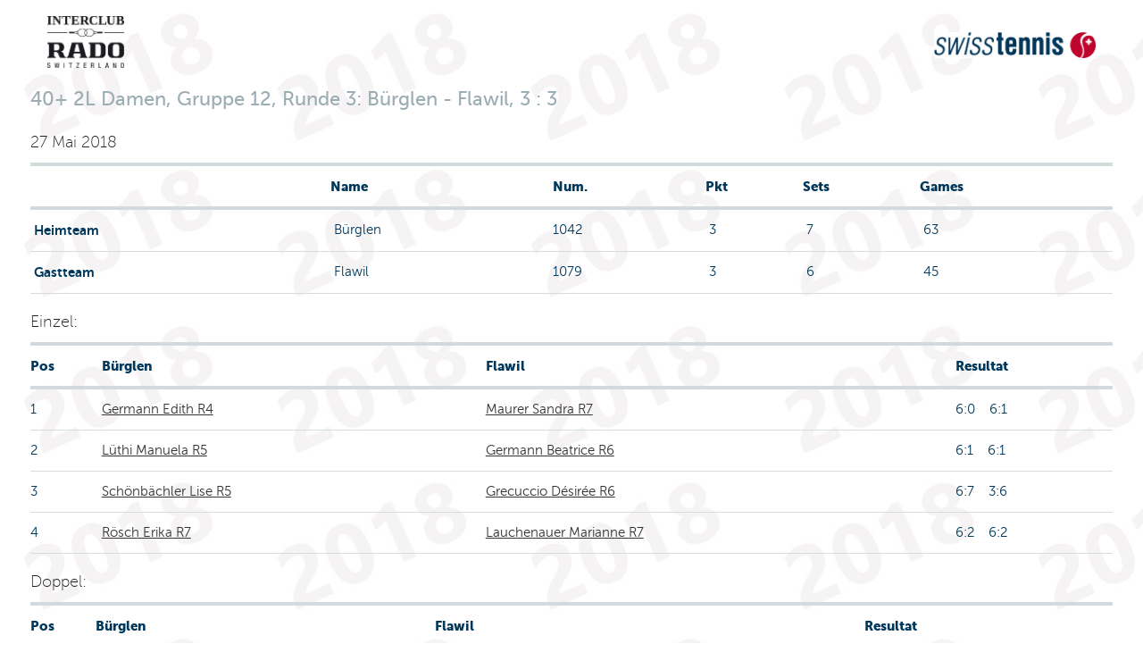

--- FILE ---
content_type: text/html;charset=iso-8859-1
request_url: https://comp.swisstennis.ch/ic2018/servlet/EncountResults?EncountId=475210&Lang=D&device=
body_size: 6109
content:
<!DOCTYPE html><html xmlns:xslt="http://xml.apache.org/xslt"><!--default-->
<head>
<META http-equiv="Content-Type" content="text/html; charset=iso-8859-1">
<title>40+ 2L Damen, Gruppe&nbsp;12,&nbsp;Runde&nbsp;3: B&uuml;rglen - Flawil, 3 : 3</title>
<link rel="stylesheet" type="text/css" href="../css/mtc.css">
<meta name="viewport" content="width=device-width, initial-scale=1.0">
<link rel="stylesheet" type="text/css" href="../css/fonts.css">
<link rel="stylesheet" type="text/css" href="../css/screen.css">
<link rel="stylesheet" type="text/css" media="print" href="../css/mtc.css">
<script src="../js/modernizr.js"></script><script src="../js/jquery-1.10.2.min.js"></script><script src="../js/iframeheight.min.js"></script>
<META HTTP-EQUIV="Expires" CONTENT="Thu, 18 Dec 2025 07:57:44 GMT">
<META HTTP-EQUIV="expires" VALUE="Thu, 18 Dec 2025 07:57:44 GMT">
<META name="Expires" CONTENT="Thu, 18 Dec 2025 07:57:44 GMT">
<META HTTP-EQUIV="Pragma" CONTENT="cache">
<META HTTP-EQUIV="cache-control" CONTENT="public">
<meta name="cache-control" content="cache">
</head>
<body>
<!-- Google Tag Manager -->
<noscript>
<iframe src="//www.googletagmanager.com/ns.html?id=GTM-N3FDVW" height="0" width="0" style="display:none;visibility:hidden"></iframe>
</noscript>
<script type="text/javascript">(function(w,d,s,l,i){w[l]=w[l]||[];w[l].push({'gtm.start':new Date().getTime(),event:'gtm.js'});var f=d.getElementsByTagName(s)[0];var j=d.createElement(s);var dl=l!='dataLayer'?'&l='+l:'';j.src='//www.googletagmanager.com/gtm.js?id='+i+dl;j.type='text/javascript';j.async=true;f.parentNode.insertBefore(j,f);})(window,document,'script','dataLayer','GTM-N3FDVW');</script>
<!-- End Google Tag Manager -->
<div class="row">
<div class="small-12 medium-12 columns">
<div class="hide-for-small-only">
<div class="small-12 medium-12 columns">
<br>
<div class="row">
<div class="small-6 medium-6 columns">
<img src="..//pix/logo_sponsor.jpg" height="58" width="86"></div>
<div class="small-6 medium-6 columns">
<br>
<div align="right">
<img src="../pix/Logo_SwissTennis.jpg" height="29" width="182"></div>
</div>
</div>
</div>
<div>&nbsp;</div>
</div>
<h2 class="pane-title">40+ 2L Damen, Gruppe&nbsp;12,&nbsp;Runde&nbsp;3: B&uuml;rglen - Flawil, 3 : 3</h2>
<h6>27 Mai 2018</h6>
</div>
</div>
<div class="row">
<div class="small-12 medium-12 columns">
<table class="changetable">
<thead>
<tr>
<th></th><th>Name</th><th class="hide-for-small-only">Num.</th><th>Pkt</th><th>Sets</th><th>Games</th>
</tr>
</thead>
<tbody>
<tr>
<td><strong>&nbsp;Heimteam</strong></td><td data-header="Name">&nbsp;B&uuml;rglen</td><td class="hide-for-small-only">1042</td><td data-header="Pkt">&nbsp;3</td><td data-header="Sets">&nbsp;7</td><td data-header="Games">&nbsp;63</td>
</tr>
<tr>
<td><strong>&nbsp;Gastteam</strong></td><td>&nbsp;Flawil</td><td class="hide-for-small-only">1079</td><td>&nbsp;3</td><td>&nbsp;6</td><td>&nbsp;45</td>
</tr>
</tbody>
</table>
</div>
</div>
<div class="row">
<div class="small-12 medium-12 columns">
<h6>Einzel: </h6>
<table class="changetable">
<thead>
<tr>
<th>Pos</th><th>B&uuml;rglen</th><th>Flawil</th><th>Resultat</th>
</tr>
</thead>
<tbody>
<tr>
<td>1</td><td><a href="../servlet/IndivResults?PlayerId=134596&amp;Lang=D&amp;device=">Germann Edith R4</a></td><td><a href="../servlet/IndivResults?PlayerId=128472&amp;Lang=D&amp;device=">Maurer Sandra R7</a></td><td>6:0 &nbsp;&nbsp;
            6:1</td>
</tr>
<tr>
<td>2</td><td><a href="../servlet/IndivResults?PlayerId=117783&amp;Lang=D&amp;device=">L&uuml;thi Manuela R5</a></td><td><a href="../servlet/IndivResults?PlayerId=106250&amp;Lang=D&amp;device=">Germann Beatrice R6</a></td><td>6:1 &nbsp;&nbsp;
            6:1</td>
</tr>
<tr>
<td>3</td><td><a href="../servlet/IndivResults?PlayerId=100966&amp;Lang=D&amp;device=">Sch&ouml;nb&auml;chler Lise R5</a></td><td><a href="../servlet/IndivResults?PlayerId=139878&amp;Lang=D&amp;device=">Grecuccio D&eacute;sir&eacute;e R6</a></td><td>6:7 &nbsp;&nbsp;
            3:6</td>
</tr>
<tr>
<td>4</td><td><a href="../servlet/IndivResults?PlayerId=53481&amp;Lang=D&amp;device=">R&ouml;sch Erika R7</a></td><td><a href="../servlet/IndivResults?PlayerId=160154&amp;Lang=D&amp;device=">Lauchenauer Marianne R7</a></td><td>6:2 &nbsp;&nbsp;
            6:2</td>
</tr>
</tbody>
</table>
</div>
</div>
<div class="row">
<div class="small-12 medium-12 columns">
<h6>Doppel: </h6>
<table class="changetable">
<thead>
<tr>
<th>Pos</th><th>B&uuml;rglen</th><th>Flawil</th><th>Resultat</th>
</tr>
</thead>
<tr>
<td>1</td><td><a href="../servlet/IndivResults?PlayerId=134596&amp;Lang=D&amp;device=">Germann Edith R4</a>
<br>
<a href="../servlet/IndivResults?PlayerId=83619&amp;Lang=D&amp;device=">Tissot Katharina R9</a></td><td><a href="../servlet/IndivResults?PlayerId=106250&amp;Lang=D&amp;device=">Germann Beatrice R6</a>
<br>
<a href="../servlet/IndivResults?PlayerId=139878&amp;Lang=D&amp;device=">Grecuccio D&eacute;sir&eacute;e R6</a></td><td>7:5 &nbsp;&nbsp;
            4:6
        &nbsp;&nbsp; 7:10</td>
</tr>
<tr>
<td>2</td><td><a href="../servlet/IndivResults?PlayerId=53501&amp;Lang=D&amp;device=">Ravelli Christa R7</a>
<br>
<a href="../servlet/IndivResults?PlayerId=53445&amp;Lang=D&amp;device=">G&uuml;ttinger Yvonne R7</a></td><td><a href="../servlet/IndivResults?PlayerId=128472&amp;Lang=D&amp;device=">Maurer Sandra R7</a>
<br>
<a href="../servlet/IndivResults?PlayerId=160154&amp;Lang=D&amp;device=">Lauchenauer Marianne R7</a></td><td>2:6 &nbsp;&nbsp;
            5:7</td>
</tr>
</table>
</div>
</div>
<div class="row">
<div class="small-12 medium-12 columns">
<br>
<table></table>
<script type="text/javascript">
    $(document).ready(function () {     

        $('table.changetable').each(function(iTable){
            var $table                                  = $(this);

            $table.find('thead').find('th').each(function(iHeaderColumn){
                var $headlineColumn                     = $(this);
                var sHeaderText                         = $headlineColumn.text();

                $table.find('tbody').find('tr').each(function(iRow){
                    $(this).find('td').eq(iHeaderColumn).attr('data-header', sHeaderText);
                });
            });

        });

        $.iframeHeightExternal();
    });
    </script>
</div>
</div>
</body>
</html>


--- FILE ---
content_type: text/css
request_url: https://comp.swisstennis.ch/ic2018/css/mtc.css
body_size: 5752
content:
/*
 * $Header: svn+ssh://77.59.247.66/home/public/svn/i2cm.dn/trunk/css/mtc.css 979 2018-03-15 09:37:42Z frisco $
 *
 * File: mtc.css
 * Author: F. Schneebeli
 * Copyright: Copyright (c) Swiss Tennis 2009-2014
 *
 * April 1, 2014
 * - #bgz180: style for error on result comment.
 * $Revision: 979 $
 * $Log: not supported by cvs2svn $
 *
 */

body {
	background-color: 							#ffffff;
	margin: 									0;
	font-family: 								"Museo Sans", Arial, Helvetica, sans-serif;
	font-size: 									100%;
	background-image: 							url(../pix/background.jpg);
	color: 										#323232;
}

table,tr,td {
	font-family: 								"Museo Sans", Arial, Helvetica, sans-serif;
	font-size: 									100%;
}

h1 												{ font-size: 24px; font-weight: bold;}
h2 												{ font-size: 18px; font-weight: bold;}
h3 												{ font-size: 14px; font-weight: bold;}

select {
	font-size: 									9pt;
	border: 									1px solid #c7c7c7;
	/*
	margin-left: 								14px;
	margin-right: 								14px;
	*/
}
  .erreur 										{ font-size:16px; color:#ffffff; font-weight:bold;}
/* end of added part*/

p {
	height: 									20px;
	margin-bottom: 								7px;
}

.null {}
.text {}
.textitalic 									{ font-style: italic; }
  
.inform {
	background-color: 							#ffffff;
	padding-left: 								14px;
	padding-bottom: 							40px;
}
  
.textinform {
	padding-left: 								14px;
}

.textinform2 {
	background-color: 							#ffffff;
	padding-right: 								14px;
}

.textboldpad {
	font-weight: 								bold;
	height: 									23px;
	padding-left: 								14px;
}

.textbold {
	font-weight: bold;
}

.textboldbig {
    font-weight:                                bold;
    font-size:                                  25px;
}

.textgreen 										{ color:#66cc66;}
.textboldgreen 									{ color:#66cc66; font-weight:bold;}
.textblue 										{ color:#009CA1;}
.textboldblue 									{ color:#009CA1; font-weight:bold;}
.textred 										{ color:#cc0000;}
.textboldred 									{ color:#cc0000; font-weight:bold;}
.textwhite 										{ color:#ffffff;}
.textboldwhite 									{ color:#ffffff; font-weight:bold;}
  
input {
	font-size: 									9pt;
	margin-right: 								14px;
}

input.text 										{ color:#556773; border:solid 1px #536A7A; padding: 1px 2px;}

input.box 										{ background:#66cc66;}
textarea 										{ color:#556773; border:solid 1px #536A7A; padding: 1px 2px;}

button {cursor:pointer; }
/* Buttons. See http://www.filamentgroup.com/lab/styling_the_button_element_with_sliding_doors/ */
/*button { border:0; cursor:pointer; font-weight:bold; padding:0 20px 0 0; text-align:center; width: auto; }*/
button span 									{ position:relative; display:block; white-space:nowrap; padding:0 0 0 20px; }
    /* buttons */
button.submitBtn 								{ font-weight: bold; }
   /* style exceptions for all IE browsers */
button	 										{ width:auto; overflow:visible; }

.subtitle {
	color: 										#ffffff;
	background-color: 							#333333;
	text-align: 								left;
	font-weight: 								bold;
	height: 									23px;
	padding-left: 								14px;
	padding-top: 								4px;
}

.subtitle2 {
	font-weight: 								bold;
	height: 									23px;
	background-color: 							#f2f2f2;
	padding-left: 								14px;
	padding-top: 								4px;
}

errortext 										{ color:#cc0000; }
  
.errortextbg {
    font-weight: 								bold;
    background-color: 							red;
    color: 										white;
}
  
a 												{ color:#a80020; text-decoration: none;}
a:hover 										{ color:#a80020; text-decoration: none;}

a.text 											{ color:#a80020; text-decoration: none; }

a.text:hover 									{ color:#a80020; text-decoration:none;}
a.textboldwhite 								{ color:#ffffff; font-weight:bold; text-decoration:none;}
a.textboldwhite:hover 							{ color:#ffffff; font-weight:bold; text-decoration:underline;}
a.textgreen 									{ color:#66cc66; text-decoration:none;}
a.textgreen:hover 								{ color:#66cc66; text-decoration:none;}

a.linkgreen 									{ color:#66cc66; text-decoration:underline;}
a.linkgreen:hover 								{ color:#66cc66; text-decoration:underline;}
a.linkboldgreen 								{ color:#66cc66; font-weight:bold; text-decoration:underline;}
a.linkboldgreen:hover 							{ color:#66cc66; font-weight:bold; text-decoration:underline;}

a.textyellow 									{ color:#ff9900; text-decoration:underline;}
a.textyellow:hover 								{ color:#ff9900; text-decoration:underline;}
a.linkyellow 									{ color:#ff9900; text-decoration:underline;}
a.linkyellow:hover 								{ color:#ff9900; text-decoration:underline;}
  
a.textblue 										{ color:#99ccff; text-decoration:none;}
a.textblue:hover	 							{ color:#99ccff; text-decoration:none;}
a.linkblue 										{ color:#99ccff; text-decoration:underline;}
a.linkblue:hover 								{ color:#99ccff; text-decoration:underline;}
  
a.textred 										{ color:#FF1621; text-decoration:none;}
a.textred:hover 								{ color:#FF1621; text-decoration:none;}
a.linkred	 									{ color:#FF1621; text-decoration:underline;}
a.linkred:hover 								{ color:#FF1621; text-decoration:underline;}
  
a.textbold       								{ color:#a80020; font-weight:bold; text-decoration:none;}
a.textbold:hover 								{ color:#a80020; font-weight:bold; text-decoration:none;}
a.textboldpad      	 							{ color:#a80020; font-weight:bold; text-decoration:none; padding-left: 14px; }
a.textboldpad:hover 							{ color:#a80020; font-weight:bold; text-decoration:none; padding-left: 14px; }
      
a.textboldgreen 								{ color:#000000; font-weight:bold; text-decoration:none;}
a.textboldgreen:hover 							{ color:#66cc66; font-weight:bold; text-decoration:none;}
  
a.textboldyellow 								{ color:#ff9900; font-weight:bold; text-decoration:underline;}
a.textboldyellow:hover 							{ color:#ff9900; font-weight:bold; text-decoration:underline;}
   
a.textboldblue 									{ color:#000000; font-weight:bold; text-decoration:none;}
a.textboldblue:hover 							{ font-size:12px; color:#99ccff; font-weight:bold; text-decoration:none;}
    
a.textboldred 									{ color:#FF1621; font-weight:bold; text-decoration:none;}
a.textboldred:hover 							{ color:#FF1621; font-weight:bold; text-decoration:none;}


--- FILE ---
content_type: text/css
request_url: https://comp.swisstennis.ch/ic2018/css/fonts.css
body_size: 3739
content:
@font-face {
  font-family: 'Museo Sans';
  src: url('fonts/museosans-100-webfont.eot');
  src: url('fonts/museosans-100-webfont.eot?#iefix') format('embedded-opentype'),
     url('fonts/museosans-100-webfont.woff') format('woff'),
     url('fonts/museosans-100-webfont.ttf') format('truetype'),
     url('fonts/museosans-100-webfont.svg#museo_sans_100regular') format('svg');
  font-weight: 100;
  font-style: normal;
}

@font-face {
  font-family: 'Museo Sans';
  src: url('fonts/museosans-100italic-webfont.eot');
  src: url('fonts/museosans-100italic-webfont.eot?#iefix') format('embedded-opentype'),
     url('fonts/museosans-100italic-webfont.woff') format('woff'),
     url('fonts/museosans-100italic-webfont.ttf') format('truetype'),
     url('fonts/museosans-100italic-webfont.svg#museo_sans_100italic') format('svg');
  font-weight: 100;
  font-style: italic;
}

@font-face {
  font-family: 'Museo Sans';
  src: url('fonts/museosans-300-webfont.eot');
  src: url('fonts/museosans-300-webfont.eot?#iefix') format('embedded-opentype'),
     url('fonts/museosans-300-webfont.woff') format('woff'),
     url('fonts/museosans-300-webfont.ttf') format('truetype'),
     url('fonts/museosans-300-webfont.svg#museo_sans_300regular') format('svg');
  font-weight: normal;
  font-style: normal;
}

@font-face {
  font-family: 'Museo Sans';
  src: url('fonts/museosans-300italic-webfont.eot');
  src: url('fonts/museosans-300italic-webfont.eot?#iefix') format('embedded-opentype'),
     url('fonts/museosans-300italic-webfont.woff') format('woff'),
     url('fonts/museosans-300italic-webfont.ttf') format('truetype'),
     url('fonts/museosans-300italic-webfont.svg#museo_sans_300italic') format('svg');
  font-weight: normal;
  font-style: italic;
}

@font-face {
  font-family: 'Museo Sans';
  src: url('fonts/museosans_500-webfont.eot');
  src: url('fonts/museosans_500-webfont.eot?#iefix') format('embedded-opentype'),
     url('fonts/museosans_500-webfont.woff') format('woff'),
     url('fonts/museosans_500-webfont.ttf') format('truetype'),
     url('fonts/museosans_500-webfont.svg#museo_sans_500regular') format('svg');
  font-weight: 500;
  font-style: normal;
}

@font-face {
  font-family: 'Museo Sans';
  src: url('fonts/museosans_500_italic-webfont.eot');
  src: url('fonts/museosans_500_italic-webfont.eot?#iefix') format('embedded-opentype'),
     url('fonts/museosans_500_italic-webfont.woff') format('woff'),
     url('fonts/museosans_500_italic-webfont.ttf') format('truetype'),
     url('fonts/museosans_500_italic-webfont.svg#museo_sans_500italic') format('svg');
  font-weight: 500;
  font-style: italic;
}

@font-face {
  font-family: 'Museo Sans';
  src: url('fonts/museosans_700-webfont.eot');
  src: url('fonts/museosans_700-webfont.eot?#iefix') format('embedded-opentype'),
     url('fonts/museosans_700-webfont.woff') format('woff'),
     url('fonts/museosans_700-webfont.ttf') format('truetype'),
     url('fonts/museosans_700-webfont.svg#museo_sans_700regular') format('svg');
  font-weight: bold;
  font-style: normal;
}

@font-face {
  font-family: 'Museo Sans';
  src: url('fonts/museosans-700italic-webfont.eot');
  src: url('fonts/museosans-700italic-webfont.eot?#iefix') format('embedded-opentype'),
     url('fonts/museosans-700italic-webfont.woff') format('woff'),
     url('fonts/museosans-700italic-webfont.ttf') format('truetype'),
     url('fonts/museosans-700italic-webfont.svg#museo_sans_900italic') format('svg');
  font-weight: bold;
  font-style: italic;
}

@font-face {
  font-family: 'Museo Sans';
  src: url('fonts/museosans_900-webfont.eot');
  src: url('fonts/museosans_900-webfont.eot?#iefix') format('embedded-opentype'),
     url('fonts/museosans_900-webfont.woff') format('woff'),
     url('fonts/museosans_900-webfont.ttf') format('truetype'),
     url('fonts/museosans_900-webfont.svg#museo_sans_900regular') format('svg');
  font-weight: 900;
  font-style: normal;
}

@font-face {
  font-family: 'Museo Sans';
  src: url('fonts/museosans-900italic-webfont.eot');
  src: url('fonts/museosans-900italic-webfont.eot?#iefix') format('embedded-opentype'),
     url('fonts/museosans-900italic-webfont.woff') format('woff'),
     url('fonts/museosans-900italic-webfont.ttf') format('truetype'),
     url('fonts/museosans-900italic-webfont.svg#museo_sans_900italic') format('svg');
  font-weight: 900;
  font-style: italic;
}

--- FILE ---
content_type: application/javascript
request_url: https://api.ipify.org/?format=jsonp&callback=getIP
body_size: -48
content:
getIP({"ip":"18.190.159.14"});

--- FILE ---
content_type: application/javascript
request_url: https://comp.swisstennis.ch/ic2018/js/iframeheight.min.js
body_size: 8246
content:
/*
 Jquery Iframe Auto Height Plugin
 Version 1.2.5 (09.10.2013)

 Author : Ilker Guller (http://ilkerguller.com)

 Description: This plugin can get contents of iframe and set height of iframe automatically. Also it has cross-domain fix (*).
 Details: http://github.com/Sly777/Iframe-Height-Jquery-Plugin
 */

(function($){var uuid=0;var iframeOptions={resizeMaxTry:4,resizeWaitTime:50,minimumHeight:200,defaultHeight:3000,heightOffset:0,exceptPages:"",debugMode:false,visibilitybeforeload:false,blockCrossDomain:false,externalHeightName:"bodyHeight",onMessageFunctionName:"getHeight",domainName:"*",watcher:false,watcherTime:400};$.iframeHeight=function(el,options){var base=this;$.iframeHeight.resizeTimeout=null;$.iframeHeight.resizeCount=0;base.$el=$(el);base.el=el;base.$el.before("<div id='iframeHeight-Container-"+uuid+"' style='padding: 0; margin: 0; border: none; background-color: transparent;'></div>");base.$el.appendTo("#iframeHeight-Container-"+uuid);base.$container=$("#iframeHeight-Container-"+uuid);base.$el.data("iframeHeight",base);base.watcher=null;base.debug={FirstTime:true,Init:function(){if(!('console'in window))console={};'log info warn error dir clear'.replace(/\w+/g,function(f){if(!(f in console))console[f]=console.log||new Function})},Log:function(message){if(this.FirstTime&&this.FirstTime===true){this.Init();this.FirstTime=false}if(base.options.debugMode&&base.options.debugMode===true&&console&&(message!==null||message!=="")){console["log"]("Iframe Plugin : "+message)}},GetBrowserInfo:(function(pub){var matched,browserObj;var uaMatch=function(ua){ua=ua.toLowerCase();if(/*@cc_on/*@if(@_jscript_version<=5.6)1@else@*/0/*@end@*/){ua="msie 6.0"}var match=/(chrome)[ \/]([\w.]+)/.exec(ua)||/(webkit)[ \/]([\w.]+)/.exec(ua)||/(opera)(?:.*version|)[ \/]([\w.]+)/.exec(ua)||/(msie) ([\w.]+)/.exec(ua)||ua.indexOf("compatible")<0&&/(mozilla)(?:.*? rv:([\w.]+)|)/.exec(ua)||[];return{browserObj:match[1]||"",version:match[2]||"0"}};matched=uaMatch(navigator.userAgent);browserObj={chrome:false,safari:false,mozilla:false,msie:false,webkit:false};if(matched.browserObj){browserObj[matched.browserObj]=true;browserObj.version=matched.version}if(browserObj.chrome){browserObj.webkit=true}else if(browserObj.webkit){browserObj.safari=true}pub=browserObj;return pub}(this.GetBrowserInfo||{}))};var isThisCDI=function(){try{var contentHtml;if(base.debug.GetBrowserInfo.msie&&base.debug.GetBrowserInfo.version=="7.0"){contentHtml=base.$el.get(0).contentWindow.location.href}else{contentHtml=base.$el.get(0).contentDocument.location.href}base.debug.Log("This page is non-Cross Domain - "+contentHtml);return false}catch(err){base.debug.Log("This page is Cross Domain");return true}};base.resetIframe=function(){if(base.options.visibilitybeforeload&&!(base.debug.GetBrowserInfo.msie&&base.debug.GetBrowserInfo.version=="7.0"))base.$el.css("visibility","hidden");base.debug.Log("Old Height is "+base.$el.height()+"px");base.$el.css("height","").removeAttr("height");base.debug.Log("Reset iframe");base.debug.Log("Height is "+base.$el.height()+"px after reset")};base.resizeFromOutside=function(event){if(base.options.blockCrossDomain){base.debug.Log("Blocked cross domain fix");return false}if(typeof event==="undefined")return false;if(typeof event.data=="string"){if(event.data=="reset"){base.$el.css("height","").removeAttr("height")}else{if(!/^ifh*/.test(event.data))return false;if(typeof parseInt(event.data.substring(3))!="number")return false;var frameHeightPx=parseInt(event.data.substring(3))+parseInt(base.options.heightOffset);base.resetIframe();base.setIframeHeight(frameHeightPx)}}else{return false}return true};base.checkMessageEvent=function(){if(base.options.blockCrossDomain||(base.debug.GetBrowserInfo.msie&&base.debug.GetBrowserInfo.version=="7.0")){base.debug.Log("Blocked cross domain fix");return false}base.resetIframe();if(base.options.visibilitybeforeload&&!(base.debug.GetBrowserInfo.msie&&base.debug.GetBrowserInfo.version=="7.0"))base.$el.css("visibility","visible");if(window.addEventListener){window.addEventListener('message',base.resizeFromOutside,false)}else if(window.attachEvent){window.attachEvent('onmessage',base.resizeFromOutside)}if(!base.$el.id){base.$el.id="iframe-id-"+(++uuid)}var frame=document.getElementById(base.$el.attr("id"));var message=base.options.onMessageFunctionName;if(frame.contentWindow.postMessage){frame.contentWindow.postMessage(message,"*")}else{base.debug.Log("Your browser does not support the postMessage method!");return false}base.debug.Log("Cross Domain Iframe started");return true};var tryFixIframe=function(){if($.iframeHeight.resizeCount<=base.options.resizeMaxTry){$.iframeHeight.resizeCount++;$.iframeHeight.resizeTimeout=setTimeout($.iframeHeight.resizeIframe,base.options.resizeWaitTime);base.debug.Log($.iframeHeight.resizeCount+" time(s) tried")}else{clearTimeout($.iframeHeight.resizeTimeout);$.iframeHeight.resizeCount=0;base.debug.Log("set default height for iframe");base.setIframeHeight(base.options.defaultHeight+base.options.heightOffset)}};base.sendInfotoTop=function(){if(top.length>0&&typeof JSON!="undefined"){var data={};data[base.options.externalHeightName].value=$(document).height();var domain='*';data=JSON.stringify(data);top.postMessage(data,domain);base.debug.Log("sent info to top page");return false}return true};base.setIframeHeight=function(_height){base.$el.height(_height).css("height",_height);if(base.$el.data("iframeheight")!=_height)base.$container.height(_height).css("height",_height);if(base.options.visibilitybeforeload&&!(base.debug.GetBrowserInfo.msie&&base.debug.GetBrowserInfo.version=="7.0"))base.$el.css("visibility","visible");base.debug.Log("Now iframe height is "+_height+"px");base.$el.data("iframeheight",_height)};$.iframeHeight.resizeIframe=function(){base.resetIframe();if(isThisCDI()){base.$el.height(base.options.defaultHeight+base.options.heightOffset).css("height",base.options.defaultHeight+base.options.heightOffset);if(base.options.visibilitybeforeload&&!(base.debug.GetBrowserInfo.msie&&base.debug.GetBrowserInfo.version=="7.0"))base.$el.css("visibility","visible");base.checkMessageEvent()}else{if(base.$el.css("height")===base.options.minimumHeight+"px"){base.resetIframe()}if(base.$el.get(0).contentWindow.document.body!==null){base.debug.Log("This page has body info");var _pageHeight=$(base.$el.get(0).contentWindow.document).height();var _pageName=base.$el.get(0).contentWindow.document.location.pathname.substring(base.$el.get(0).contentWindow.document.location.pathname.lastIndexOf('/')+1).toLowerCase();base.debug.Log("page height : "+_pageHeight+"px || page name : "+_pageName);if((_pageHeight<=base.options.minimumHeight&&base.options.exceptPages.indexOf(_pageName)==-1)){tryFixIframe()}else if(_pageHeight>base.options.minimumHeight&&base.options.exceptPages.indexOf(_pageName)==-1){base.setIframeHeight(_pageHeight+base.options.heightOffset)}}else{base.debug.Log("This page has not body info");tryFixIframe()}}};this.$el.bind("updateIframe",function(){$.iframeHeight.resizeIframe();base.debug.Log("Updated Iframe Manually")});this.$el.bind("killWatcher",function(){window.clearInterval(base.watcher);base.debug.Log("Killed Watcher")});base.init=function(){base.options=$.extend({},$.iframeHeight.defaultOptions,options);if(base.options.watcher==true)base.options.blockCrossDomain=true;base.debug.Log(base.options);if(base.$el.get(0).tagName===undefined||base.$el.get(0).tagName.toLowerCase()!=="iframe"){base.debug.Log("This element is not iframe!");return false}$.iframeHeight.resizeIframe();base.$el.load(function(){$.iframeHeight.resizeIframe()});if(base.options.watcher){base.watcher=setInterval(function(){$.iframeHeight.resizeIframe();base.debug.Log("Checked Iframe")},base.options.watcherTime)}return true};base.init()};$.iframeHeight.defaultOptions=iframeOptions;$.fn.iframeHeight=function(options){return this.each(function(){(new $.iframeHeight(this,options))})};$.iframeHeightExternal=function(){if(arguments.length===1){if($.isPlainObject(arguments[0])){iframeOptions=arguments[0]}}if(window.addEventListener){window.addEventListener("message",OnMessage,false)}else if(window.attachEvent){window.attachEvent("onmessage",OnMessage)}function OnMessage(event){var _domain;if('domain'in event){_domain=event.domain}if('origin'in event){_domain=event.origin}if(iframeOptions.domainName!=="*"){if(_domain!==iframeOptions.domainName){$.iframeHeight.debug.Log("It's not same domain. Blocked!");return}}if(event.data==iframeOptions.onMessageFunctionName){var message="ifh"+$(document).height();event.source.postMessage(message,event.origin)}}return{update:function(){this.reset();window.__domainname=iframeOptions.domainName;setTimeout(function(){var message="ifh"+$(document).height();parent.postMessage(message,window.__domainname)},90)},reset:function(){parent.postMessage("reset",iframeOptions.domainName)}}}})(jQuery);
